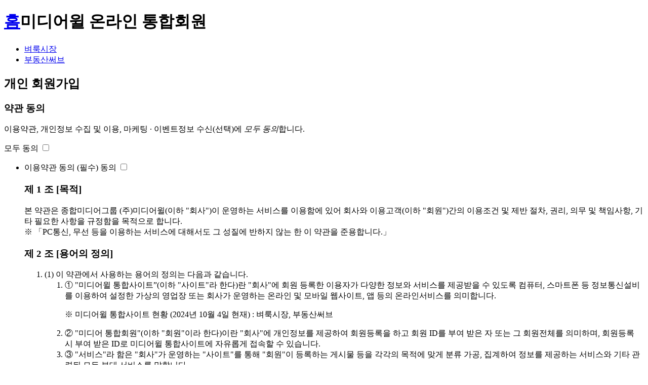

--- FILE ---
content_type: text/html; Charset=utf-8
request_url: https://member.findall.co.kr/join/join_step1.asp?tagetpage=http://www.findall.co.kr&fahost=https://https://hpbloger4u5.blogspot.com//
body_size: 57597
content:

<!DOCTYPE html>
<html lang="ko">
<head>
<meta http-equiv="Content-Type" content="text/html; charset=utf-8" />
<meta http-equiv="X-UA-Compatible" content="IE=edge" />
<meta name="viewport" content="width=device-width, initial-scale=1.0, maximum-scale=1.0, minimum-scale=1.0, user-scalable=no, target-densitydpi=medium-dpi">
<title>미디어윌 온라인 통합 회원</title>
<link rel="stylesheet" type="text/css" href="/common/css/member_common.css" />
<script type="text/javascript" src="/common/js/jquery-1.9.1.min.js"></script>
<script type="text/javascript" src="/common/js/member_common.js"></script>
<script type="text/javascript" src="/common/js/join.js"></script>
</head>
<body>

<!-- new Header -->
<!-- Header -->

<div class="join-header">
	<div class="join-header__inner">
		<h1 class="join-header__title">
			<a href="https://https://hpbloger4u5.blogspot.com//" class="home_btn"><span class="blind">홈</span></a><span id="spanTitle">미디어윌 온라인 통합회원</span>
		</h1>
		<ul class="bi_group w_pc">
			<li id="bi_01" class="bi_01"><a href="http://www.findjob.co.kr/"><span class="blind">벼룩시장</span></a></li>
			<!-- <li id="bi_03" class="bi_03"><a href="https://www.findhouse.co.kr"><span class="blind">벼룩시장부동산</span></a></li> -->
			<li id="bi_04" class="bi_04"><a href="http://www.serve.co.kr"><span class="blind">부동산써브</span></a></li>
		</ul>
	</div>
</div>

<!-- //Header -->
<!-- // new Header -->

<div id="wrap" class="n_content">
	<div id="content">
		<div id="cMain">
			<h2 id="Body">
				<span>개인 회원가입</span>
			</h2>
			<div id="mArticle">
			<form name="frmsms" method="post">
				<input type="hidden" name="sms_membercd" />
				<input type="hidden" name="sms_username" />
				<input type="hidden" name="sms_juminno" />
				<input type="hidden" name="sms_sex" />
				<input type="hidden" name="sms_hp" />
				<input type="hidden" name="sms_idcode" />
				<input type="hidden" name="sms_type" value="R" />
			</form>
			<form name="form_chk" method="post">
				<!-- *************** S : 본인인증 제어 필수값 *************** -->
				<input type="hidden" name="m" value="checkplusSerivce" />
				<input type="hidden" name="EncodeData" value="AgAFRzM1NTmAqoutL2k56gccSXxBLay8MzN+tNu0MjJUugJZU8Tvfblni2Pf2qkJTbkRwdgvX2kXiOlj68Os5YrSE27zBtkHL1Ycur+kDT6ucHkfSN31/F3SRzxvyJ60dIfPQhbqzpbDfw8PW8orJNbxjorgZzSAo1U1JPD6POCkd+ikmhRI5aQBgrVuLCklYaqdDfwp0ZcW/N3T6p+TGb2Qt4JMVIkiHrPdKIroqM321C0jXGAfmgepxx8qB52TuOfXHjtb9MP55a1fS6BQc8eK11YSjpfdzytFLizydJTIuobCgdPBLdW3j3mcEmBpOfXFCLOPXatUdhpR4svnoWongupYEphaW/Ykeeyp1Tp/NDuwG9q32PV+R8634YF0q/+1bhoBEKJJ2i3w/bsAOi1ZoeLDdOQUrsHwKqg9Ne7OC7+LNUQVb69kHfhgf7fl2Ch9p7j8TWgDkm9OzIWyFSldVb1un1Sp+k8Lj+VODkqVDDfpBnBz6OygUnhfVAjOKjs7wGplGWM=" />
				<input type="hidden" name="param_r1" value="frmCert" />
				<input type="hidden" name="param_r2" value="2" />
				<input type="hidden" name="param_r3" value="person_identify" />
				<!-- *************** S : 본인인증 제어 필수값 *************** -->
			</form>
			<form name="frmCert" id="frmCert" method="post" action="javascript:return false;">
				<input type="hidden" name="targetpage" id="targetpage" value="http://www.findall.co.kr">		<!--리턴페이지-->
				<input type="hidden" name="fahost" id="fahost" value="https://https://hpbloger4u5.blogspot.com//">				<!--리턴호스트-->
				<input type="hidden" name="member_cd" id="member_cd" value="1">		<!--회원구분-->
				<input type="hidden" name="hpcheck" id="hpcheck" value="">							<!--휴대폰 인증-->
				<input type="hidden" name="attcheck" id="attcheck">									<!--실명인증 체크-->

				<h3 class="tit_join">약관 동의</h3>
				<div class="agree_wrap">
					<p class="agree_txt_all">이용약관, 개인정보 수집 및 이용, 마케팅 · 이벤트정보 수신(선택)에 <em>모두 동의</em>합니다.</p>
					<label for="check" class="lab_check lab_check_all">
						모두 동의
						<span class="ico"><input type="checkbox" name="dirrhksCheck" id="check" value="0" onclick="dis_alert('access_alert');dis_alert('person_alert');"></span>
					</label>
				</div>

				<div class="wrap_join_box">
					<ul class="list_check">
						<li>
							<span class="agree_tit">이용약관 동의 (필수)</span>
							<label for="ter_access" class="lab_check">
								동의
								<span class="ico"><input name="dirrhksCheck" id="ter_access" type="checkbox" value="1" onclick="dis_alert('access_alert');"></span>
							</label>
							<span id="access_alert" class="alert1"></span>

							<div class="box_all_view">
								<div id="innercontents">
	<div id="stipulation_form">
		<div class="stipulation">
			<div id="findall_stipulation">
				<h3 id="stipulation_no1_1" name="stipulation_no1_1">제 1 조 [목적]</h3>
				<p>본 약관은 종합미디어그룹 (주)미디어윌(이하 &quot;회사&quot;)이 운영하는 서비스를 이용함에 있어 회사와 이용고객(이하 &quot;회원&quot;)간의 이용조건 및 제반 절차, 권리, 의무 및 책임사항, 기타 필요한 사항을 규정함을 목적으로 합니다. <br>※ 「PC통신, 무선 등을 이용하는 서비스에 대해서도 그 성질에 반하지 않는 한 이 약관을 준용합니다.」</p>
				
				<h3 id="stipulation_no1_2" name="stipulation_no1_2">제 2 조 [용어의 정의]</h3>
				<ol>
					<li>(1) 이 약관에서 사용하는 용어의 정의는 다음과 같습니다.
						<ol>
							<li>① &quot;미디어윌 통합사이트”(이하 &quot;사이트&quot;라 한다)란 &quot;회사&quot;에 회원 등록한 이용자가 다양한 정보와 서비스를 제공받을 수 있도록 컴퓨터, 스마트폰 등 정보통신설비를 이용하여 설정한 가상의 영업장 또는 회사가 운영하는 온라인 및 모바일 웹사이트, 앱 등의 온라인서비스를 의미합니다.
								<p>※ 미디어윌 통합사이트 현황 (2024년 10월 4일 현재) : 벼룩시장, 부동산써브</p>
							</li>
							<li>② &quot;미디어 통합회원&quot;(이하 &quot;회원&quot;이라 한다)이란 &quot;회사&quot;에 개인정보를 제공하여 회원등록을 하고 회원 ID를 부여 받은 자 또는 그 회원전체를 의미하며, 회원등록 시 부여 받은 ID로 미디어윌 통합사이트에 자유롭게 접속할 수 있습니다.</li>
							<li>③ &quot;서비스&quot;라 함은 &quot;회사&quot;가 운영하는 &quot;사이트&quot;를 통해 &quot;회원&quot;이 등록하는 게시물 등을 각각의 목적에 맞게 분류 가공, 집계하여 정보를 제공하는 서비스와 기타 관련된 모든 부대 서비스를 말합니다.</li>
							<li>④ &quot;회원&quot;이라 함은 &quot;회사&quot;가 운영하는 &quot;사이트&quot;를 통하여 본 약관에 동의하고, &quot;회사&quot;와 이용계약을 체결하여 &quot;아이디(ID)&quot;를 부여 받은 개인과 기업 및 단체를 말합니다.</li>
							<li>⑤ &quot;아이디(ID)&quot;라 함은 회원의 식별 및 서비스 이용을 위하여 회원의 신청에 따라 회사가 회원별로 부여하는 고유한 문자와 숫자의 조합을 말합니다.</li>
							<li>⑥ &quot;비밀번호&quot;라 함은 &quot;아이디(ID)&quot;로 식별되는 회원의 본인 여부를 검증하기 위하여 회원이 설정하여 회사에 등록한 고유의 문자와 숫자의 조합을 말합니다.</li>
							<li>⑦ &quot;비회원&quot;이라 함은 &quot;회원&quot;에 가입하지 않고 &quot;회사&quot;가 제공하는 서비스를 이용하는 자를 말합니다.</li>
							<li>⑧ &quot;해지&quot;라 함은 회사 또는 회원이 이용계약을 해약하는 것을 말합니다.</li>
						</ol>
					</li>
					<li>(2) 이 약관에서 사용하는 용어 중 제1항에서 정하지 아니한 것은 관계 법령 및 서비스별 안내, (주)미디어윌 이용약관에서 정하는 바에 따르며 그 외에는 일반 관례에 따릅니다.</li>
				</ol>
				
				<h3 id="stipulation_no1_3" name="stipulation_no1_3">제 3 조 [약관의 게시와 개정]</h3>
				<ol>
					<li>① &quot;회사&quot;는 이 약관의 내용을 &quot;회원&quot;이 쉽게 알 수 있도록 &quot;사이트&quot; 시작 화면에 게시합니다.</li>
					<li>② &quot;회사&quot;는 &quot;약관의 규제에관한 법률&quot;, &quot;정보통신망 이용촉진 및 정보보호 등에 관한법률(이하 &quot;정보통신망법&quot;)&quot; 등 관련법을 위배하지 않는 범위에서 이 약관을 개정할 수 있습니다.</li>
					<li>③ &quot;회사&quot;가 약관을 개정할 경우에는 적용일자 및 개정사유를 명시하여 현행약관과 함께 제1항의 방식에 따라 그 개정약관의 적용일자 7일 전부터 적용일자 전일까지 공지합니다. 다만, &quot;회원&quot에게 불리한 약관의 개정의 경우에는 공지 외에 일정기간 서비스 내 전자우편, 로그인 시 동의창 등의 전자적 수단을 통해 따로 30일전에 통지하도록 합니다.</li>
					<li>④ &quot;회사&quot;가 전항에 따라 개정약관을 공지 또는 통지하면서 이용자에게 7일 기간 내에 의사표시를 하지 않으면 의사표시가 표명된 것으로 본다는 뜻을 명확하게 공지 또는 통지하였음에도 &quot;회원&quot;이 명시적으로 거부의사를 표명하지 아니한 경우 개정약관에 동의한 것으로 봅니다.</li>
					<li>⑤ &quot;회원&quot;이 개정약관의 내용에 동의하지 않는 경우 회사는 개정 약관의 내용을 적용 할 수 없으며, 이 경우 &quot;회원&quot;은 이용계약을 해지할 수 있습니다. 다만, 기존 약관을 적용할 수 없는 특별한 사정이 있는 경우에는 회사는 이용계약을 해지할 수 있습니다.</li>
					<li>⑥ &quot;회사&quot;는 &quot;서비스&quot; 운영에 따라 &quot;사이트&quot; 별 특별 조항을 생성하거나 기존 약관을 개정할 수 있으며, 이 경우 해당 &quot;사이트&quot;를 통하여 본 조 제 ①항의 방식에 따라 &quot;회원&quot;에게 공지 또는 통보 후 약관을 적용할 수 있습니다.</li>
				</ol>
				
				<h3 id="stipulation_no1_4" name="stipulation_no1_4">제 4 조 [약관의 해석]</h3>
				<ol>
					<li>① 회사는 필요한 경우 서비스 내의 개별항목에 대하여 개별 서비스 이용약관 또는 운영원칙(이하 &#39;서비스별 안내&#39;라 합니다)를 정할 수 있으며, 이 약관과 서비스별 안내의 내용이 상충되는 경우에는 서비스별 안내의 내용을 우선하여 적용합니다.</li>
					<li>② 이 약관에서 정하지 아니한 사항과 이 약관의 해석에 관하여는 관련 법령이나 상관례에 따릅니다.</li>
				</ol>
				
				<h3 id="stipulation_no2_5" name="stipulation_no2_5">제 5 조 [이용계약의 성립]</h3>
				<ol>
					<li>① 이용계약은 서비스를 이용하고자 하는 자의 이용신청에 대하여 회사가 이를 승낙함으로써 성립합니다.</li>
					<li>② 이용계약에 대한 동의는 이용신청 당시 신청서 상의 &quot;동의함&quot; 또는 &quot;동의합니다&quot; 버튼 을 누름으로써 의사 표시를 합니다.</li>
				</ol>
				
				<h3 id="stipulation_no2_6" name="stipulation_no2_6">제 6 조 [서비스 이용신청]</h3>
				<ol>
					<li>① 회원으로 가입하여 서비스를 이용하고자 하는 이용자는 회사가 정한 가입신청양식을 작성하여 이용신청을 한 후 회사가 이러한 신청에 대하여 승낙함으로써 체결됩니다.</li>
					<li>② 본 조 제 ①항의 가입신청서에 실제 본인의 정보와는 달리 허위 정보로 작성한 경우 &quot;서비스&quot; 이용에 대한 제한을 받을 수 있을 뿐만 아니라, &quot;가입신청자&quot;는 일체의 권리를 주장할 수 없습니다.</li>
					<li>③ 타인의 명의 및 개인 정보를 도용하여 가입신청을 한 &quot;회원&quot;의 &quot;아이디(ID)&quot;는 삭제 처리되며, 관계법령에 따라 처벌을 받을 수 있습니다.</li>
				</ol>
				
				<h3 id="stipulation_no2_7" name="stipulation_no2_7">제 7 조 [이용신청의 승낙과 제한]</h3>
				<ol>
					<li>(1) 회사는 제6조에 따른 이용신청에 대하여 특별한 사정이 없는 한 접수순서에 따라서 이용신청을 승낙합니다.</li>
					<li>(2) 회사는 다음 각 호의 사유가 있는 경우 이용신청에 대한 승낙을 거부할 수 있습니다.
						<ol>
							<li>① 본인의 진정한 정보를 제공하지 아니한 이용신청의 경우 </li>
							<li>② 법령 위반 또는 사회의 안녕과 질서, 미풍양속을 저해할 목적으로 신청한 경우</li>
							<li>③ 부정한 용도로 본 서비스를 이용하고자 하는 경우</li>
							<li>④ 서비스와 경쟁관계에 있는 이용자가 신청하는 경우</li>
							<li>⑤ 법령 또는 약관을 위반하여 이용계약이 해지된 적이 있는 이용자가 신청하는 경우</li>
							<li>⑥ 기타 규정한 제반 사항을 위반하며 신청하는 경우</li>
						</ol>
					</li>
					<li>(3) 회사는 다음 각 호의 사유가 있는 경우, 그 사유가 해소될 때까지 승낙을 유보할 수 있습니다.
					<ol>
						<li>① 서비스 관련 설비의 용량이 부족한 경우</li>
						<li>② 기술상 장애사유가 있는 경우</li>
						<li>③ 기타 회사가 필요하다고 인정되는 경우</li>
					</ol>
					</li>
					<li>(4) 동조 제2항 또는 제3항에 의하여 이용신청의 승낙을 거부하거나 유보한 경우, 회사는 그 사실을 이용신청자에 알려야 합니다. 다만, 회사의 귀책사유 없이 이용신청자에게 통지할 수 없는 경우는 그러하지 아니합니다.</li>
					<li>(5) 회사는 회원 가입 절차 완료 이후 제2항 각 호에 따른 사유가 발견된 경우 이용 승낙을 철회할 수 있습니다.</li>
				</ol>
				
				<h3 id="stipulation_no2_8" name="stipulation_no2_8">제 8 조 [서비스의 내용]</h3>
				<ol>
					<li>(1) 회사가 제공하는 벼룩시장 통합 서비스의 내용은 회원간 정보 서비스 일체 및 다양한 협력업체와의 업무제휴를 통한 서비스 일체에 한합니다.
						<ol>
							<li>① 구인정보 등록 및 게재 서비스</li>
							<li>② 온라인 채용관리 및 이력서 열람 등 구인과 관련된 제반 서비스</li>
							<li>③ 부동산 매물과 지역정보 등록 및 게재 서비스</li>
							<li>④ 부동산 매물, 지역정보 관리 및 열람 등 부동산과 관련된 제반 서비스</li>
							<li>⑤ 자동차, 상품, 서비스 게시물 등록 서비스</li>
							<li>⑥ 이용자간의 교류와 소통에 관련한 서비스</li>
							<li>⑦ &quot;회사&quot;가 제휴 계약 등을 통해 &quot;회원&quot;에게 제공하는 일체의 서비스</li>
						</ol>
					</li>
					<li>(2) &quot;회사&quot;는 필요한 경우 서비스의 내용을 추가 또는 변경할 수 있으며, 이 경우 &quot;회사&quot;는 추가 또는 변경내용을 회원에게 통지합니다.</li>
					<li>(3) &quot;회사&quot;는 서비스의 성격상 필요하다고 판단하는 경우, &quot;회원&quot;에 대한 서비스를 분리하여 제공할 수 있습니다. 이 경우 회사는 그 내용을 &quot;회원&quot;에게 통지합니다.</li>
				</ol>
				
				<h3 id="stipulation_no2_9" name="stipulation_no2_9">제9조 [회원정보, 광고등록, 이력서 등록, 이력서 검색]</h3>
				<ol>
					<li>① &quot;개인회원&quot;의 이력서는 &quot;개인회원&quot;이 이력서 작성 및 수정 시 정보 공개 설정 여부에 대해 희망하는 형태로 이력서를 노출합니다.</li>
					<li>② &quot;회사&quot;는 &quot;개인회원&quot;이 회원 정보, 이력서의 공개/비공개 지정, 이력서상의 연락처 공개/비공개를 자유롭게 선택할 수 있도록 합니다.</li>
					<li>③ &quot;비즈니스회원&quot;은 &quot;개인회원&quot;이 등록한 이력서를 검색할 수 있으며, &quot;비즈니스회원&quot;은 &quot;회사&quot;가 제시하는 별도의 방법을 통하여 “개인회원”에게 연락을 취할 수 있습니다. 단, 이력서 연락처의 열람 및 연락의 목적은 직원 채용에 한하며, 기업의 영업·마케팅·제3자 제공 시에는 개인정보보호법, 직업안정법, 정보통신망이용촉진 및 정보보호 등에 관한 법률에 의거하여 법적 책임을 질 수 있습니다.</li>
					<li>④ &quot;회사&quot;는 &quot;개인회원&quot;이 이력서 공개를 희망했을 경우 &quot;비즈니스회원&quot;의 이력서 열람에 동의한 것으로 간주하며 &quot;회사&quot;는 &quot;비즈니스회원&quot;에게 무료 또는 유료로 이력서 열람이 가능하도록 제공할 수 있습니다. 다만, 연락처 각 항목이 비공개로 지정된 경우 해당 항목별 연락처를 노출할 수 없습니다.</li>
					<li>⑤ &quot;회사&quot;는 안정적인 &quot;서비스&quot;를 제공하기 위해 테스트 및 모니터링 용도에 한하여 &quot;개인회원&quot;의 이력서 정보를 열람할 수 있습니다.</li>
				</ol>
				
				<h3 id="stipulation_no2_10" name="stipulation_no2_10">제 10 조 [부동산 매물에 관한 정보 제공 서비스]</h3>
				<ol>
					<li>① &quot;회사&quot;는 부동산 매물 정보 제공 서비스를 운영하며, 이용자는 스스로 해당 정보를 통하여 부동산 거래를 할 수 있습니다.</li>
					<li>② &quot;회사&quot;는 이용자와 직접 부동산 거래를 하지 않으며, 이용자간의 성립된 부동산 거래와 관련된 법적 책임은 거래 당사자인 이용자들 스스로에게 있습니다.</li>
					<li>③ &quot;회사&quot;는 &quot;회원&quot;이 등록하는 부동산 매물의 위치 정보에 대해 공개/비공개를 자유롭게 선택할 수 있도록 합니다.</li>
					<li>④ 부동산써브 사이트에서 제공하는 모든 부동산 매물 정보에는 매물을 등록한 &quot;회원&quot;의 연락처를 제공합니다. 단, 연락의 목적은 부동산 매물 확인 및 거래에 한하며, 기업의 영업·마케팅·제3자 제공 시에는 개인정보보호법, 정보통신망이용촉진 및 정보보호 등에 관한 법률에 의거하여 법적 책임을 질 수 있습니다.</li>
					<li>⑤ &quot;회사&quot;는 부동산써브 사이트에 등록된 매물 중 허위 매물로 신고된 매물에 대해 "부동산써브 운영정책"에 따라 즉시 노출이 중지되며, 해당 매물을 등록한 &quot;회원&quot;은 신고된 날로부터 영업일 기준 3일이내 매물정보 수정 등 신고된 매물에 대한 적절한 조치가 이뤄져야 패널티 없이 정상적으로 서비스를 이용할 수 있습니다.</li>
					<li>⑥ 허위로 신고된 매물을 방치하여 발생하는 손해에 대해 &quot;회사&quot;는 책임지지 않으며, 부동산써브에 부적합한 매물 및 허위 매물을 등록하여 거래 과정에서 타 이용자에게 손해가 발생하는 경우, 매물 등록자는 관련 법령에 의거하여 책임을 질 수 있습니다.</li>
				</ol>
				
				<h3 id="stipulation_no2_11" name="stipulation_no2_11">제 11 조 [제휴를 통한 서비스]</h3>
				<ol>
					<li>① &quot;회사&quot;는 제휴 관계를 체결한 여타 인터넷 웹사이트 및 박람회 또는 신문, 잡지 등의 오프라인 매체를 통해 사이트에 등록한 &quot;회원&quot;의 기업정보와 게시물 내용이 열람될 수 있도록 서비스를 제공할 수 있습니다.</li>
					<li>② &quot;회사&quot;는 제휴를 통해 타 사이트 및 매체에 등록될 수 있음을 사전 동의 받아야하며, 제휴 사이트 목록을 사이트내에서 상시 열람할 수 있도록 해야 합니다.</li>
					<li>③ &quot;회사&quot;는 다음 각 호의 사이트와 제휴를 통해 &quot;회원&quot;이 등록한 기업정보와 게시물을 제공합니다.
						<ol>
							<li>- 벼룩시장 구인구직<br />
							&nbsp;&nbsp;&nbsp;1) 미디어윌네트웍스(알바천국)<br />&nbsp;&nbsp;&nbsp;&nbsp;&nbsp;&nbsp;&nbsp; - <a href="http://www.alba.co.kr" target="_blank">http://www.alba.co.kr</a><br />
							&nbsp;&nbsp;&nbsp;2) 서민금융진흥원<br />&nbsp;&nbsp;&nbsp;&nbsp;&nbsp;&nbsp;&nbsp; - <a href="https://job.kinfa.or.kr" target="_blank">https://job.kinfa.or.kr</a><br /></li>
														<li>- 부동산써브 <br />
							&nbsp;&nbsp;&nbsp;1) 스테이션3 다방<br />&nbsp;&nbsp;&nbsp;&nbsp;&nbsp;&nbsp;&nbsp; - <a href="https://www.dabangapp.com" target="_blank">https://www.dabangapp.com</a><br />
							&nbsp;&nbsp;&nbsp;2) 네이버<br />&nbsp;&nbsp;&nbsp;&nbsp;&nbsp;&nbsp;&nbsp; - <a href="http://www.naver.com" target="_blank">http://www.naver.com</a><br />
              &nbsp;&nbsp;&nbsp;2) KB국민은행 KB부동산<br />&nbsp;&nbsp;&nbsp;&nbsp;&nbsp;&nbsp;&nbsp; - <a href="http://www.kbland.kr" target="_blank">http://www.kbland.kr</a><br /></li>
						</ol>
					</li>
					<li>④ 전항의 제휴를 통한 사이트의 변동사항 발생 시 동의 후 진행 합니다.</li>
				</ol>
				
				<h3 id="stipulation_no2_12" name="stipulation_no2_12">제 12 조 [서비스의 요금 및 결제]</h3>
				<ol>
					<li>① 회사는 필요하다고 생각되는 경우 서비스를 유료로 제공할 수 있습니다. 이 경우 서비스의 내용 및 요금을 회원에게 미리 통지합니다.</li>
					<li>② 회원은 유료서비스의 이용대금의 지급방법으로 회사가 제공하는 지급방법 중 하나를 선택할 수 있습니다.</li>
					<li>③ 회원이 대금지급을 위하여 회사가 정한 결제방법 중 하나를 선택한 경우 회원은 결제의 이행을 위하여 필요한 개인정보를 정확하게 입력하여야 합니다.</li>
					<li>④ 회사는 회원이 결제에 필요한 개인정보를 허위 또는 부정확하게 입력함으로 인하여 회원에게 발생한 손해에 대해 책임을 부담하지 않습니다. 단, 회사의 고의 또는 중과실이 있는 경우에는 그러하지 아니합니다.</li>
				</ol>
				
				<h3 id="stipulation_no2_13" name="stipulation_no2_13">제 13 조 [서비스 요금 환불]</h3>
				<ol>
					<li>(1) 벼룩시장 서비스는 원칙적으로 이용료를 환불하지 않습니다. 다음 각 호의 경우는 이용료 환불 불가 외에 서비스이용제한, 강제탈퇴, 가입제한 등 제재조치가 있을 수 있습니다.
						<ol>
							<li>① 회원이 서비스 이용규정을 위반한 경우</li>
							<li>② 회원이 불량광고를 등록하고 유료서비스를 신청한 경우</li>
						</ol>
					</li>
					<li>(2) 벼룩시장 서비스는 다음 각 호에 경우에는 이용료를 환불할 수 있습니다..<br>단, 본 조 제1항 각호에 해당하는 경우는 환불되지 않습니다.
						<ol>
							<li>① 유료서비스 이용이 개시되지 않은 경우</li>
							<li>② 네트워크 또는 시스템 장애로 서비스 이용이 불가능한 경우</li>
						</ol>
					</li>
					<li>(3) 벼룩시장 서비스의 이용료를 환불 받고자 하는 회원은 전화로 환불요청을 해야 합니다.</li>
					<li>(4) 회사는 전항의 요청을 받는 즉시 사실을 확인하고, 환불조건에 맞을 경우 이용료를 환불합니다. 단, 무통장입금의 경우는 송금자 명의계좌로 환불합니다.</li>
					<li>(5) 부동산써브 서비스는 사이트내 상품구매시 안내되어 있는 "온라인상품 환불규정안내"를 따릅니다.</li>
				</ol>
				
				<h3 id="stipulation_no3_14" name="stipulation_no3_14">제 14 조 [서비스 이용시간 및 제한]</h3>
				<ol>
					<li>(1) 서비스는 회사의 업무상 또는 기술상 장애, 기타 특별한 사유가 없는 한 연중무휴, 1일 24시간 이용할 수 있습니다. 단, 다음의 경우에는 서비스 이용의 전부 또는 일부를 제한할 수 있습니다.
						<ol>
							<li>① 설비의 점검 등 회사가 필요한 경우</li>
							<li>② 설비의 장애, 서비스 이용의 폭주 등 불가항력 사항으로 인하여 서비스 이용에 지장이 있는 경우</li>
							<li>③ 기타 회사가 필요하다고 판단되는 경우</li>
						</ol>
					</li>
					<li>(2) 회사는 제공하는 서비스 중 일부에 대한 서비스 이용시간을 별도로 정할 수 있습니다. 이 경우 그 이용시간을 사전에 회원에게 공지 또는 통지합니다.</li>
				</ol>
				
				<h3 id="stipulation_no3_15" name="stipulation_no3_15">제 15 조 [서비스 제공의 중지]</h3>
				<ol>
					<li>(1) 회사는 다음 각 호의 1에 해당하는 경우 서비스의 제공을 중지할 수 있습니다.
						<ol>
							<li>① 시스템 등 설비의 보수점검, 교체가 있는 경우</li>
							<li>② 시스템 등 설비가 고장 난 경우</li>
							<li>③ 전기통신사업법에 규정된 기간통신사업자가 전기통신서비스를 중지하는 경우</li>
							<li>④ 기타 불가항력적인 사유가 발생한 경우</li>
						</ol>
					</li>
					<li>(2) 본 조 제1항 단서의 경우, 회사는 회원 또는 제3자가 입은 손해에 대해서 배상하지 아니합니다. 단, 회사의 고의 또는 중과실이 있는 경우에는 그러하지 아니합니다.</li>
				</ol>
				
				<h3 id="stipulation_no3_16" name="stipulation_no3_16">제 16 조 [정보의 제공 및 광고의 게재]</h3>
				<ol>
					<li>① 회사는 서비스를 운용함에 있어서 각종 정보를 서비스에 게재하는 방법 등으로 회원에게 제공할 수 있습니다.</li>
					<li>② 회사는 서비스의 운용과 관련하여 서비스 화면, 홈페이지, 휴대폰 등에 광고 등을 게재할 수 있으며 회원들의 전자우편 주소와 휴대폰으로 광고메일과 SMS 문자 메시지를 보낼 수 있습니다.</li>
					<li>③ &quot;회사&quot;는 서비스상에 게재되어 있거나 본 서비스를 통한 광고주의 판촉활동에 회원이 참여하거나 교신 또는 거래를 함으로써 발생하는 모든 손실과 손해에 대해 책임을 지지 않는다.</li>
					<li>④ 본 서비스의 &quot;회원&quot;은 서비스 이용 시 노출되는 광고게재에 대해 동의 하는 것으로 간주한다.</li>
				</ol>
				
				<h3 id="stipulation_no3_17" name="stipulation_no3_17">제 17 조 [게시물의 책임과 &quot;회사&quot;의 정보 수정 권한]</h3>
				<ol>
					<li>① 게시물이라 함은 회원이 서비스를 이용하면서 게시한 글(광고), 이력서, 사진, 각종 파일과 링크 등을 말합니다.</li>
					<li>② 회원이 서비스에 등록하는 게시물 등으로 인하여 본인 또는 타인에게 손해나 기타 문제가 발생하는 경우 회원은 이에 대한 책임을 지게 되며, 회사는 특별한 사정이 없는 한 이에 대하여 책임을 지지 않습니다.</li>
					<li>③ 회원은 서비스를 이용함으로써 얻은 정보를 회사의 사전 승낙 없이 복제, 송신, 출판, 전송, 배포, 방송 기타 방법에 의하여 영리목적으로 이용하거나 제3자에게 이용하게 하여서는 안됩니다.</li>
					<li>④ 회사는 회원이 서비스 내에 게시한 게시물이 12조에 의거(게시물의 관리) 부적합 게시물로 판단될 경우, 해당 게시자에게 사전, 또는 사후 통보 없이 삭제할 수 있으며, 해당 회원에게는 제재 원칙에 따라 제재를 가할 수 있습니다.</li>
					<li>⑤ 회사는 게시물 등에 대하여 제3자로부터 명예훼손, 지적재산권 등의 권리 침해를 이유로 게시중단 요청을 받은 경우 이를 임시로 게시중단(전송중단)할 수 있으며, 게시중단 요청자와 게시물 등록자 간에 소송, 합의 기타 이에 준하는 관련기관의 결정 등이 이루어져 회사에 접수된 경우 이에 따릅니다.</li>
					<li>⑥ 해당 게시물 등에 대해 임시게시 중단이 된 경우, 게시물을 등록한 회원은 재게시(전송재개)를 회사에 요청할 수 있으며, 게시 중단일로부터 3개월 내에 재게시를 요청하지 아니한 경우 회사는 이를 삭제할 수 있습니다.</li>
					<li>⑦ 회사는 회원이 자진탈퇴를 하거나, 적법한 사유에 의해 강제 탈퇴된 경우, 해당 회원이 게시하였던 게시물을 삭제할 수 있습니다.</li>
				</ol>
				
				<h3 id="stipulation_no3_18" name="stipulation_no3_18">제 18 조 [게시물의 저작권]</h3>
				<ol>
					<li>① 회사가 작성한 게시물 또는 저작물에 대한 저작권 기타 지적재산권은 회사에 귀속합니다.</li>
					<li>② 회원이 서비스 내에 게시한 게시물의 저작권은 게시한 회원에게 귀속됩니다. 단, 회원은 자신이 창작, 등록한 게시물의 무상의 비독점적 사용권을 회사에 부여하며, 이 사용권은 회사가 사이트를 운영하는 동안 계속 유효합니다. 회원의 탈퇴한 후에도 이와 같습니다.</li>
					<li>③ 게시물에 대한 권리와 책임은 게시물을 게시한 &quot;회원&quot;에게 있으며, &quot;회사&quot;는 &quot;회원&quot;의 동의 없이 이를 &quot;회사&quot;가 운영하는 &quot;사이트&quot; 이외에 영리적 목적으로 사용할 수 없습니다. 단, 비영리적인 경우에는 해당되지 않습니다.</li>
					<li>④ &quot;회원&quot;이 입력한 정보는 취업 및 관련 동향의 통계 자료로 활용될 수 있으며, 그 자료내용은 매체를 통해 언론에 배포될 수 있습니다. 단, 활용되는 정보 중 개인을 식별할 수 있는 개인정보는 제외합니다.</li>
					<li>⑤ &quot;사이트&quot;에서 정당한 절차를 거쳐 &quot;기업 회원&quot;이 열람한 &quot;개인회원&quot;의 이력서 정보는 해당 기업의 인사 자료이며, 이에 대한 관리 권한은 해당 기업의 정책에 의합니다.</li>
				</ol>
				
				<h3 id="stipulation_no4_19" name="stipulation_no4_19">제 19 조 [게시물의 관리]</h3>
				<p>다음에 해당하는 게시물은 부적합 게시물로 취급되며, 회사는 등록을 금합니다.</p>
				<ol>
					<li>(1) 현행법, 공공질서, 미풍양속을 위반하는 경우
						<ol>
							<li>① 국가이념과 국가의 존립을 훼손하거나 국가의 정상적인 활동을 저해할 우려가 있는 내용의 게시물</li>
							<li>② 특정인 또는 단체를 비방, 중상하여 명예를 손상시키거나 사생활을 부당하게 침해하는 내용의 게시물</li>
							<li>③ 인명 경시 내용 및 폭력성이 짙은 내용 및 범죄, 비행행위를 찬미, 조장하거나 범죄적 행위에 결부된다고 판단되는 게시물</li>
							<li>④ 건전한 미풍양속과 윤리, 사회질서를 부정하거나 조롱, 위반하는 정보, 문장, 그림 등을 담거나 유포하는 게시물</li>
							<li>⑤ 외설적인 내용으로 성적 수치심과 혐오감을 유발하고 일반인의 성관념에 위배되는 내용의 게시물</li>
							<li>⑥ 저속하고 음란한 자료(데이터, 소프트웨어, 음악, 사진, 소리, 동영상, 그래픽 등)를 선전, 유통하거나 해당 자료가 담긴 사이트로 연결하는 게시물</li>
							<li>⑦ 심한 욕설, 비어, 은어, 속어 등을 사용하여 불쾌감을 일으키는 게시물</li>
							<li>⑧ 특정 기업,지역, 종교 간의 감정 대립을 조장하는 내용의 게시물</li>
							<li>⑨ 특정 개인을 비난하거나 분쟁을 유도하는 내용을 담은 게시물</li>
							<li>⑩ 기타 관계 법령에 위반된다고 판단되는 게시물</li>
						</ol>
					</li>
					<li>(2) 구인 게시물의 경우, 직업안정법시행령 제34조 허위구인광고의 범위에 위배시</li>
					<li>(3) 부동산써브 부동산 게시물의 경우, 온라인 부동산 광고자율규약의 범위에 위배시</li>
					<li>(4) 서비스의 성격에 어긋나는 경우
						<ol>
							<li>① 게시물의 내용이 서비스의 성격과 맞지 않거나 도배(동일한 서비스에 여러 개 나열하거나 각 서비스에 동일한 내용을 반복해서 등록하는 경우)의도가 있는 게시물</li>
							<li>② 서비스와 관련이 없거나 지나치게 무성의, 무의미한 내용의 게시물</li>
							<li>③ 노이즈가 심하거나 데이터가 손상되어 화면상에서 그 내용을 확인하기 어려운 게시물</li>
							<li>④ 삭제된 게시물과 직접 관련한 내용이 담긴 게시물</li>
							<li>⑤ 서비스 관련된 설비의 오동작, 정보 파괴 및 혼란을 유발시키는 컴퓨터 바이러스, 코드, 파일, 프로그램등을 포함하고 있는 게시물</li>
							<li>⑥ 기타 서비스 성격에 적절하지 못하다고 판단되는 게시물</li>
						</ol>
					</li>
					<li>(5) 저작권에 위반되는 경우
						<ol>
							<li>① 상용 프로그램의 등록과 게재, 배포를 안내하는 게시물</li>
							<li>② 소프트웨어, 게임, 음반, 영상물의 불법복사 유통,판매 게시물</li>
							<li>③ 타인 또는 제 3자의 저작권 및 기타 권리를 침해한 내용을 담은 게시물</li>
						</ol>
					</li>
					<li>(6) 불분명하거나 부적절한 정보를 가진 경우
						<ol>
							<li>① 불충분한 제품 소개(가격, 사양, 정품 여부 등 표기) 게시물</li>
							<li>② 미풍양속을 위반하고 사행심을 조장하는 영상 및 저작 게시물</li>
							<li>③ 미풍양속을 해치고 사행심을 조장하는 직접을 알선하는 게시물</li>
							<li>④ 업무내용, 급여, 근무처, 연락처 등의 기재사항이 부정확하거나 누락된 게시물</li>
							<li>⑤ 일반 상품 판매업체에서 올린 상품 선전용 게시물</li>
							<li>⑥ 관련업체 또는 개인의 신고로 해당 업체 및 개인에게 손해가 확인된 게시물</li>
							<li>⑦ 신뢰할 수 없는 건강, 의료 정보를 담은 게시물</li>
							<li>⑧ 돈벌기, 사이트, 경품 지급, 단순 상품 광고의 내용을 담은 게시물</li>
							<li>⑨ 부동산 거짓 또는 허위정보를 담은 게시물</li>
						</ol>
					</li>
					<li>(7) 기타
						<ol>
							<li>① 회사의 정상적인 경영활동 및 서비스를 방해하고 회사에 막대한 지장과 해악을 미친다고 판단되는 게시물</li>
							<li>② 회사 직원이나 담당자 등을 사칭하거나 타인의 명의를 도용하여 부정하게 사용한 게시물</li>
						</ol>
					</li>
				</ol>
				
				<h3 id="stipulation_no4_20" name="stipulation_no4_20">제 20 조 [회사의 의무]</h3>
				<ol>
					<li>① 회사는 회원이 희망한 서비스 제공 개시일에 특별한 사정이 없는 한 서비스를 이용할 수 있도록 하여야 합니다.</li>
					<li>② 회사는 서비스에 관련된 설비를 항상 운용할 수 있는 상태로 유지 및 보수하고, 장애가 발생하는 경우 지체 없이 이를 수리 및 복구할 수 있도록 최선의 노력을 다하여야 합니다.</li>
					<li>③ 회사는 회원으로부터 제기되는 의견이나 불만이 정당하다고 객관적으로 인정될 경우에는 적절한 절차를 거쳐 즉시 처리하여야 합니다. 다만, 즉시 처리가 곤란한 경우 그 사유와 처리일정을 회원에게 통지하여야 합니다.</li>
					<li>④ 회사는 개인정보 보호를 위해 보안시스템을 구축하며 개인정보처리방침을 공시하고 준수합니다.</li>
				</ol>
				
				<h3 id="stipulation_no5_21" name="stipulation_no5_21">제 21 조 [회원의 의무]</h3>
				<ol>
					<li>(1) 회원은 약관에서 규정하는 사항과 기타 회사가 정한 제반 규정, 공지사항 등 회사가 공지하는 사항 및 관계 법령을 준수하여야 하며, 기타 회사의 업무에 방해가 되는 행위, 회사의 명예를 손상시키는 행위, 타인에게 피해를 주는 행위를 해서는 안됩니다.</li>
					<li>(2) 회원은 서비스를 이용하여 얻은 정보를 회사의 사전 승낙 없이 복사, 복제, 변경, 번역, 출판 방송 기타의 방법으로 사용하거나 이를 타인에게 제공할 수 없습니다.</li>
					<li>(3) 회원은 서비스 이용과 관련하여 알게 된 다른 회원의 정보를 부당하게 이용할 수 없습니다.</li>
					<li>(4) 회원은 이용신청서의 기재내용 중 변경된 내용이 있는 경우 해당 절차를 거쳐 그 내용을 회사에 통지하여야 합니다.</li>
					<li>(5) 회원은 회사의 명시적 동의가 없는 한 서비스의 이용권한, 기타 이용계약상의 지위를 타인에게 양도, 증여할 수 없으며 이를 담보로 제공할 수 없습니다.</li>
				</ol>
				
				<h3 id="stipulation_no6_22" name="stipulation_no6_22">제 22 조 [회원의 계약해지 등]</h3>
				<ol>
					<li>(1) 회원은 언제든지 회사에 해지의사를 표시함으로써 일부 또는 전체사이트와의 이용계약을 종료할 수 있습니다. 해지의사표시는 회사가 정한 방식에 따라 표시되어야 합니다.</li>
					<li>(2) 회원이 동조 제1항에 의하여 탈퇴하는 경우, 탈퇴의사 통지 전에 회사의 서비스와 관련된 모든 절차를 완료, 철회 또는 취소하여야 합니다. 이 경우 취소, 철회로 인한 불이익은 전적으로 회원 본인의 부담합니다.</li>
					<li>(3) 회원이 동조 제1항에 의한 해지 의사를 표시하는 경우, 회사는 회원의 서비스 이용상태를 확인한 후 탈퇴(해지)신청을 처리합니다. 단, 해지의사 통지 전 유료서비스 이용요금은 모두 완납하셔야 하며, 이를 미납하고 탈퇴(해지)를 요청하신 경우, 회사는 요금 완납 시까지 해지처리를 보류할 수 있습니다.</li>
					<li>(4) 회사는 다음 각호에 해당하는 경우 회원과의 이용계약을 해지 및 중지할 수 있습니다.
						<ol>
							<li>① 제6조 [서비스 이용신청] 제1항의 기재사항이 허위로 드러난 경우</li>
							<li>② 관계법령 및 동 약관의 의무사항을 위반한 경우</li>
							<li>③ 유료서비스 이용 후 그 이용요금을 납부하지 않은 경우</li>
							<li>④ 기타 회원으로서의 자격을 지속시키는 것이 부적절하다고 판단되는 경우</li>
              <li>⑤	속이는 행위로 다른 사람의 정보를 수집하거나 다른 사람이 정보를 제공하도록 유인하는 경우</li>
						</ol>
					</li>
          <li>(5) 회사는 동조 제4항 5호를 위반한 사실을 알게 되면 아래와 같이 피해 예방 및 피해 확산을 방지하기 위한 긴급조치를 할 수 있습니다.
						<ol>
							<li>①	접속경로 차단</li>
              <li>②	위반행위에 대한 소명이 완료될 때 까지 동조 제4항 5호의 위반행위에 이용된 전화번호에 대한 서비스 제공 중지</li>
              <li>③	이용자에게 동조 제4항 5호의 위반행위에 노출되었다는 사실의 통지</li>
						</ol>
					</li>
					<li>(6) 회사가 동조 제4항에 의하여 회원과의 이용계약을 해지 및 중지하는 경우, 그 의사는 다음의 방법으로 통지할 수 있습니다.
						<ol>
							<li>① 이메일</li>
							<li>② 전화</li>
							<li>③ 문자</li>
							<li>⑤ 팩스</li>
							<li>⑥ 기타 회원이 회사에 등록한 연락처</li>
						</ol>
					</li>
					<li>(7) 회사는 본 조 제6항의 해지 및 중지의사 통지발송 전, 회원에게 당 해지 및 중지 사유에 대한 의견진술의 기회를 부여할 수 있으며, 의견진술 방법은 아래와 같습니다.
            <ol>
							<li>① 이메일</li>
							<li>② 전화</li>
							<li>③ 팩스</li>
						</ol>
          </li>
					<li>(8) 이용계약이 해지된 경우, 회사는 당해 회원의 개인정보를 파기합니다. 단, 유료서비스 이용과 관련된 정보는 관계 법령에 따라 법령이 정한 일정한 기간 동안 정보를 보관합니다. 이때, 보관하는 정보는 보관 목적 이외의 용도로 이용하지 아니합니다.</li>
				</ol>
				
				<h3 id="stipulation_no6_23" name="stipulation_no6_23">제 23 조 [손해배상 및 면책]</h3>
				<ol>
					<li>① 회사는 천재지변, 전쟁, 기간통신사업자의 서비스 중지 및 기타 이에 준하는 불가항력으로 인하여 서비스를 제공할 수 없는 경우에는 서비스 제공에 대한 책임이 면제됩니다.</li>
					<li>② 회사는 서비스용 설비의 보수, 교체, 정기점검, 공사 등 부득이한 사유로 발생한 손해에 대한 책임이 면제됩니다.</li>
					<li>③ 회사는 회원의 컴퓨터 오류에 의해 손해가 발생한 경우, 또는 회원이 신상정보 및 전자우편 주소를 부실하게 기재하여 손해가 발생한 경우 책임을 지지 않습니다.</li>
					<li>④ 회사는 회원이 서비스를 이용하여 기대하는 수익을 얻지 못하거나 상실한 것에 대하여 책임을 지지 않으며, 서비스를 이용하면서 얻은 자료로 인한 손해에 대하여 책임을 지지 않습니다.</li>
					<li>⑤ 회사는 회원이 서비스에 게재한 각종 정보, 자료, 사실의 신뢰도, 정확성 등 내용에 대하여 책임을 지지 않으며, 회원 상호간 및 회원과 제 3자 상호 간에 서비스를 매개로 발생한 분쟁에 대해 개입할 의무가 없고, 이로 인한 손해를 배상할 책임도 없습니다.</li>
					<li>⑥ 회사는 회원의 게시물을 등록 전에 사전심사 하거나 상시적으로 게시물의 내용을 확인 또는 검토하여야 할 의무가 없으며, 그 결과에 대한 책임을 지지 아니합니다.</li>
					<li>⑦ 회원이 이 약관의 규정을 위반함으로 인하여 회사가 회원 또는 제3자에 대하여 손해에 대하여 책임을 부담하게 되는 경우, 동 회원은 회사에 발생된 모든 손해를 배상하여야 합니다.</li>
					<li>⑧ 회사는 무료로 제공하는 서비스의 이용과 관련하여 개인정보처리방침에서 정하는 내용에 위반하지 않는 한 어떠한 손해도 책임을 지지 않습니다.</li>
				</ol>
				
				<h3 id="stipulation_no6_24" name="stipulation_no6_24">제 24 조 [회원의 개인정보보호]</h3>
				<ol>
					<li>(1) 회사는 관계 법령이 정하는 바에 따라 회원의 개인정보를 보호하기 위해 노력합니다. 개인정보의 보호 및 사용에 대해서는 관련 법령 및 회사의 개인정보처리방침이 적용됩니다. 단, 회사의 공식 사이트 이외의 링크된 사이트에서는 회사의 개인정보처리방침이 적용되지 않습니다. 또한, 회원은 비밀번호 등이 타인에게 노출되지 않도록 철저히 관리해야 하며 회사는 회원의 귀책사유로 인해 노출된 정보에 대해서 책임을 지지 않습니다.</li>
					<li>(2) 회사는 다음과 같은 경우에 법이 허용하는 범위 내에서 회원의 개인정보를 제3자에게 제공할 수 있습니다.
						<ol>
							<li>① 회원이 서비스를 이용하면서 정보 등록 시 그와 관련된 정보의 공개를 결정한 경우</li>
							<li>② 수사기관이나 기타 정부기관으로부터 정보제공을 요청 받은 경우</li>
							<li>③ 회원의 법령 또는 약관의 위반을 포함하여 부정행위 확인 등의 정보보호 업무를 위해 필요한 경우</li>
							<li>④ 기타 법률에 의해 요구되는 경우</li>
						</ol>
					</li>
					<li>(3) 동조 제2항 제1호에 의한 경우, 사이트와 그 관련 페이지에 개인정보가 공개되며, 이는 상업인 거래에 이용될 수 있습니다.</li>
					<li>(4) 제1항의 범위 내에서, 회사는 광고업무와 관련하여 회원 전체 또는 일부의 개인정보에 관한 통계자료를 작성하여 이를 사용할 수 있으며, 서비스를 통하여 회원의 컴퓨터에 쿠키를 전송할 수 있습니다.</li>
				</ol>
				
				<h3 id="stipulation_no6_25" name="stipulation_no6_25">제 25 조 [분쟁의 해결]</h3>
				<p>회사와 회원은 서비스와 관련하여 발생한 분쟁을 원만하게 해결하기 위하여 필요한 모든 노력을 하여야 합니다.</p>
				
				<h3 id="stipulation_no6_26" name="stipulation_no6_26">제 26 조 [재판권 및 준거법]</h3>
				<ol>
					<li>(1) 회사와 회원간에 발생한 전자거래 분쟁에 관한 소송은 제소 당시의 이용자의 주소에 의하고, 주소가 없는 경우에는 거소를 관할하는 지방법원의 전속 관할로 합니다. 다만, 제소 당시 이용자의 주소 또는 거소가 분명하지 아니 하거나, 외국 거주자의 경우에는 민사소송법상의 관할법원에 제기합니다.</li>
					<li>(2) 본 조의 분쟁에 관하여는 대한민국법을 적용합니다.</li>
				</ol>
				
				<h3 id="stipulation_no6_27" name="stipulation_no6_27">제 27조 [고지의 의무]</h3>
				<p>회사는 이용약관 개정시 최소 7일 이전에 고지할 의무가 있고, 개정될 약관이 회원에게 불리할 경우 30일 이전에 고지합니다.</p>
				
				<h3 id="stipulation_etc" name="stipulation_etc"><strong>&lt;부 칙&gt;</strong></h3>
				<ul>
					<li>- 이 약관은 2024년 10월 14일부터 적용됩니다.</li>
					<li>- &quot;회사&quot;가 운영하는 &quot;사이트&quot;의 종전의 약관은 본 약관으로 대체합니다.</li>
				</ul>
			</div>
		</div>
	</div>
</div>

							</div>
						</li>
            <!--21.11.18 회원가입>이용약관 개선진행건 (15세이상..) -->
            <li>
              <span class="agree_tit">만 15세 이상임을 확인합니다 (필수)</span>
              <label for="ter_age15" class="lab_check">
                동의
                <span class="ico"><input name="dirrhksCheck" id="ter_age15" type="checkbox" value="1" onclick="dis_alert('age15_alert');"></span>
              </label>
              <span id="age15_alert" class="alert1"></span>
            </li>
            <!-- End 21.11.18 회원가입>이용약관 개선진행건 (15세이상..) -->
						<li>
							<span class="agree_tit">개인정보 수집 이용 동의 (필수)</span>
							<label for="ter_person" class="lab_check">
								동의
								<span class="ico"><input name="dirrhksCheck" id="ter_person" type="checkbox" value="2" onclick="dis_alert('person_alert');"></span>
							</label>
							<span id="person_alert" class="alert1"></span>
							<!-- 190415 주석
							<div class="box_all_view">
								"/Stipulation/inc/PrivacyRuleMin.inc" //
							</div>
							-->
              <div class="mk_event_tbl2">
                <div class="use per40">
                  <p class="tbl_th">이용목적</p>
                  <p class="tbl_td">통합회원가입, 이용자 식별 및 부정 이용 방지, 회원제 및 개인맞춤형 서비스 제공</p>
                  <p class="tbl_td">고객문의 접수 및 처리 결과 안내</p>
                </div>
                <div class="per_unit per35">
                  <p class="tbl_th">개인정보의 항목</p>
                  <p class="tbl_td">아이디, 비밀번호, 이름, 이메일, 휴대전화번호</p>
                  <p class="tbl_td">아이디, 이름, 이메일, 전화번호 또는 휴대전화번호, 문의내용</p>
                </div>
                <div class="per_unit per25">
                  <p class="tbl_th">보유 및 이용기간</p>
                  <p class="tbl_td"><strong>회원 탈퇴 시 지체없이 파기</strong></p>
                  <p class="tbl_td"><strong>문의 접수일로부터 3년</strong></p>
                </div>
              </div> 
              <p class="notice">* 필수 수집항목은 서비스 이용에 필요한 최소한의 정보이며, 동의를 해야만 서비스를 이용할 수 있습니다.</p>
              <p class="notice">* 근로기준법 제64조에 따라 만 15세 이상부터 회원가입이 가능합니다.</p>
						</li>
						
						<li>
							<span class="agree_tit">마케팅 · 이벤트정보 수신 동의 (선택)</span>
							<label for="ter_event" class="lab_check">
								동의
								<span class="ico"><input name="dirrhksCheck" id="ter_event" value="3" type="checkbox" ></span>
							</label>
              <div class="mk_event_tbl">
                <div class="use per40">
                  <p class="tbl_th">이용목적</p>
                  <p class="tbl_td">이용자에게 최적화된 서비스 제공(회원 맞춤 서비스), 신규 서비스 및 상품 개발을 위한 서비스 이용 현황 통계/분석,벼룩시장 구인구직/부동산/자동차/상품&서비스, e-Paper, 부동산써브 서비스의 이벤트 기획, 간행물 발송, 다양한 정보와 이벤트 소식 제공(이메일, 전화, 문자)</p>
                </div> 
                <div class="per_unit per20"> 
                  <p class="tbl_th">개인정보의 항목</p>
                  <p class="tbl_td">이름, 휴대폰번호, 이메일</p>
                </div>
                <div class="per_unit per20"> 
                  <p class="tbl_th">보유 및 이용기간</p>
                  <p class="tbl_td"><strong>회원 탈퇴 시 지체없이 파기 또는 고객요청에 따라 동의 철회시까지</strong></p>
                </div>
                <div class="per_unit per20">
                  <p class="tbl_th">수신동의 철회 방법</p>
                  <p class="tbl_td">회원 정보수정페이지에서 마케팅 정보 수신동의를 변경(동의/철회)할 수 있습니다.</p>
                </div>
              </div>
              <p class="notice">* 선택적 수집항목(마케팅·이벤트정보 수신 동의)은 동의하지 않아도 회원가입은 가능하나, 다양한 혜택 안내가 제한될 수 있습니다.</p>
              <p class="notice">* <strong>서비스의 홍보 또는 판매 권유 등을 위하여 동의하신 개인정보를 이용하여 연락할 수 있습니다.</strong></p>
						</li>
					</ul>
				</div>


				<h3 class="tit_join v50">휴대폰 인증</h3>

				<div class="wrap_join_box">
					<dl class="list_join list_join_media">
						<dt>휴대폰 인증 (필수)</dt>
						<dd class="phone_num clear_g">
							<div class="inner clear_g">
								<div class="opt_select">
									<div class="txt">010</div>
									<select name="hphone1" id="hphone1">
										<option value="010">010</option>
										<option value="011">011</option>
										<option value="016">016</option>
										<option value="017">017</option>
										<option value="018">018</option>
										<option value="019">019</option>
									</select>
								</div>
								<div class="bar">&nbsp</div>
								<input type="text" name="hphone2" id="hphone2" class="inp_txt" onkeyup="num(this);dis_alert('hphone_alert');" pattern="[0-9]*" maxlength="8" style="ime-mode:disabled;" />
							</div>
							<div id="hphone_alert" class="alert1"></div>
							<button type="button" class="btn" onClick="javascript:hphone_check();return false;"><span class="btn_g">인증번호 받기</span></button>

						</dd>
						<dd id="att_num" class="certification two_btn" style="display:none;">
							<input type="text" name="att_id" id="att_id" class="inp_txt" pattern="[0-9]*" onkeyup="dis_alert('att_alert');" placeholder="인증번호 입력" >
							<div id="att_alert" class="alert1"></div>
							<button class="btn" id="send_sms" onclick="send_Phone();return false;" ><span class="btn_g">확인</span></button>
							<button class="re_send_btn" id="re_send" onclick="hphone_check();return false;"><span class="btn_g">재전송</span></button>

							<div id="att_01" class="box_phone_noti" style="display:none;">
								<!-- 인증이 정상적으로 처리된 경우  -->
								<p class="txt confirm">인증이 완료 되었습니다.  아래 <strong>확인 버튼</strong>을 클릭해 다음단계로 이동해주세요.</p>
								<!--// 인증이 정상적으로 처리된 경우  -->
							</div>
						</dd>
						<dd id="att_02" class="certification two_btn" style="display:none;">
							<div class="box_phone_noti">
								<!-- 휴대폰 번호번호로 3개 이상의 회원이 가입되어있는 경우 -->
								<p class="txt noti">
									인증하신 휴대폰 번호로 이미 3개의 계정이 가입되어있습니다. 아이디 · 비밀번호 찾기를 통해 기존 가입정보를 확인해주세요.
									<a href="/find/id_search.asp?targetpage=http%3A%2F%2Fwww%2Efindall%2Eco%2Ekr&basehost=https%3A%2F%2Fhttps%3A%2F%2Fhpbloger4u5%2Eblogspot%2Ecom%2F%2F" class="find_id">아이디 찾기</a><a href="/find/pw_search.asp?targetpage=http%3A%2F%2Fwww%2Efindall%2Eco%2Ekr&basehost=https%3A%2F%2Fhttps%3A%2F%2Fhpbloger4u5%2Eblogspot%2Ecom%2F%2F">비밀번호 찾기</a>
								</p>
								<!--// 휴대폰 번호번호로 3개 이상의 회원이 가입되어있는 경우 -->
							</div>
						</dd>
					</dl>
				</div>

				<div class="box_btn">
					<a href="default.asp" class="before_link"><span>이전으로</span></a>
					<button type="submit" class="" onClick="javascript:frm_submit1();return false;"><span class="btn_g">확인</span></button>
				</div>
				<!-- *************** S : Script 제어 필수값 *************** -->
				<input type="hidden" name="membercd" id="membercd" value="2" />
				<input type="hidden" name="processnavi" id="processnavi" value="identify" />
				<input type="hidden" id="snsyn" 			name="snsyn" value="N" />
				<input type="hidden" name="errortype" id="errortype" value="alert" />
				<!-- *************** E : Script 제어 필수값 *************** -->

				<input type="hidden" name="name" value="" />
				<input type="hidden" name="birthdate" value="" />
				<input type="hidden" name="gender" value="" />
				<input type="hidden" name="nationalinfo" value="" />
				<input type="hidden" name="dupinfo" value="" />
				<input type="hidden" name="conninfo" value="" />
				<input type="hidden" name="mobileno" value="" />
				<input type="hidden" name="requestno" value="" />

			</form>
			</div>
		</div>
	</div>
</div>
<!-- new Footer -->
<!--웹로그 시작 -->


<!-- 에이스 카운터 로그 스크립트 2016.04.26 -->
<!-- AceCounter Log Gathering Script V.71.2010011401 -->

<!-- AceCounter Log Gathering Script End -->

<!-- AceClick WebSite Gathering Script V0.9.20131114 -->

<!-- AceClick WebSite Gathering Script End V0.9.20131114 -->

<!-- Global site tag (gtag.js) - Google Analytics -->
  <script>
  (function(i,s,o,g,r,a,m){i['GoogleAnalyticsObject']=r;i[r]=i[r]||function(){
  (i[r].q=i[r].q||[]).push(arguments)},i[r].l=1*new Date();a=s.createElement(o),
  m=s.getElementsByTagName(o)[0];a.async=1;a.src=g;m.parentNode.insertBefore(a,m)
  })(window,document,'script','//www.google-analytics.com/analytics.js','ga');

  ga('create', 'UA-47159437-1', 'auto', {'allowLinker': true});
  ga('create', 'UA-40795582-1', 'auto', {'name': 'newTracker'});
  ga('require', 'displayfeatures');
  ga('require', 'linker');
  ga('linker:autoLink', ['findjob.co.kr']);
  ga('send', 'pageview');
  ga('newTracker.send', 'pageview');
  </script>


<!--웹로그 끝 -->
<div class="join-footer n_footer">
	<ul class="bi_group w_mo">
		<li class="bi_01"><a href="http://www.findjob.co.kr/" target="_blank"><img src="//image.findall.co.kr/FACache/member/join/mf_logo_gray_01.png" alt="벼룩시장"></a></li>
		<!-- <li class="bi_03"><a href="https://www.findhouse.co.kr" target="_blank"><img src="//image.findall.co.kr/FACache/member/join/mf_logo_gray_03.png" alt="벼룩시장부동산"></a></li> -->
		<li class="bi_04"><a href="http://www.serve.co.kr" target="_blank"><img src="//image.findall.co.kr/FACache/member/join/mf_logo_gray_05.png" alt="부동산써브"></a></li>
	</ul>
	<div class="footer_list">
		<ul class="foot_link">
			<li><a href="https://https://hpbloger4u5.blogspot.com//" target="_blank">홈</a></li>
			<li><a href="https://www.findjob.co.kr/sipulation/Sipulation?tab=tab1&efcDay=efc241014" target="_blank">이용약관</a></li>
			<li><a href="https://www.findjob.co.kr/sipulation/Sipulation?tab=tab2&efcDay=pvc251201" target="_blank"><em>개인정보처리방침</em></a></li>
			<li><a href="https://www.findjob.co.kr/sipulation/Local?tab=tab1&efcLocal=local250131" target="_blank"><em>위치기반약관</em></a></li>
		</ul>
		<p class="copyright">©MediaWill Co., Ltd.</p>
	</div>
</div>
<!--// new Footer -->
<iframe name="hiddenFrame" id="hiddenFrame" width="0" height="0" frameborder="0" marginwidth="0" marginheight="0" scrolling="no"></iframe>
</body>
</html>